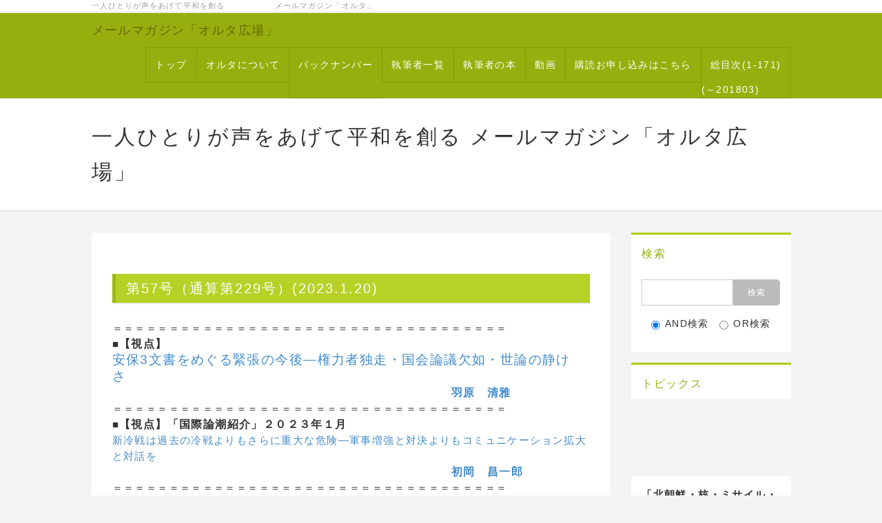

--- FILE ---
content_type: text/plain
request_url: https://www.google-analytics.com/j/collect?v=1&_v=j102&a=1788634466&t=pageview&_s=1&dl=https%3A%2F%2Falter-magazine.jp%2Findex.php%3F%25E7%25AC%25AC57%25E5%258F%25B7%25EF%25BC%2588%25E9%2580%259A%25E7%25AE%2597%25E7%25AC%25AC229%25E5%258F%25B7%25EF%25BC%2589%25282023.1.20%2529&ul=en-us%40posix&dt=%E7%AC%AC57%E5%8F%B7%EF%BC%88%E9%80%9A%E7%AE%97%E7%AC%AC229%E5%8F%B7%EF%BC%89(2023.1.20)%20-%20%E4%B8%80%E4%BA%BA%E3%81%B2%E3%81%A8%E3%82%8A%E3%81%8C%E5%A3%B0%E3%82%92%E3%81%82%E3%81%92%E3%81%A6%E5%B9%B3%E5%92%8C%E3%82%92%E5%89%B5%E3%82%8B%20%E3%83%A1%E3%83%BC%E3%83%AB%E3%83%9E%E3%82%AC%E3%82%B8%E3%83%B3%E3%80%8C%E3%82%AA%E3%83%AB%E3%82%BF%E5%BA%83%E5%A0%B4%E3%80%8D&sr=1280x720&vp=1280x720&_u=IEBAAAABAAAAACAAI~&jid=839326289&gjid=1363786003&cid=799472211.1769090404&tid=UA-44011046-1&_gid=1950742729.1769090404&_r=1&_slc=1&z=1128579555
body_size: -451
content:
2,cG-PR4883XVM1